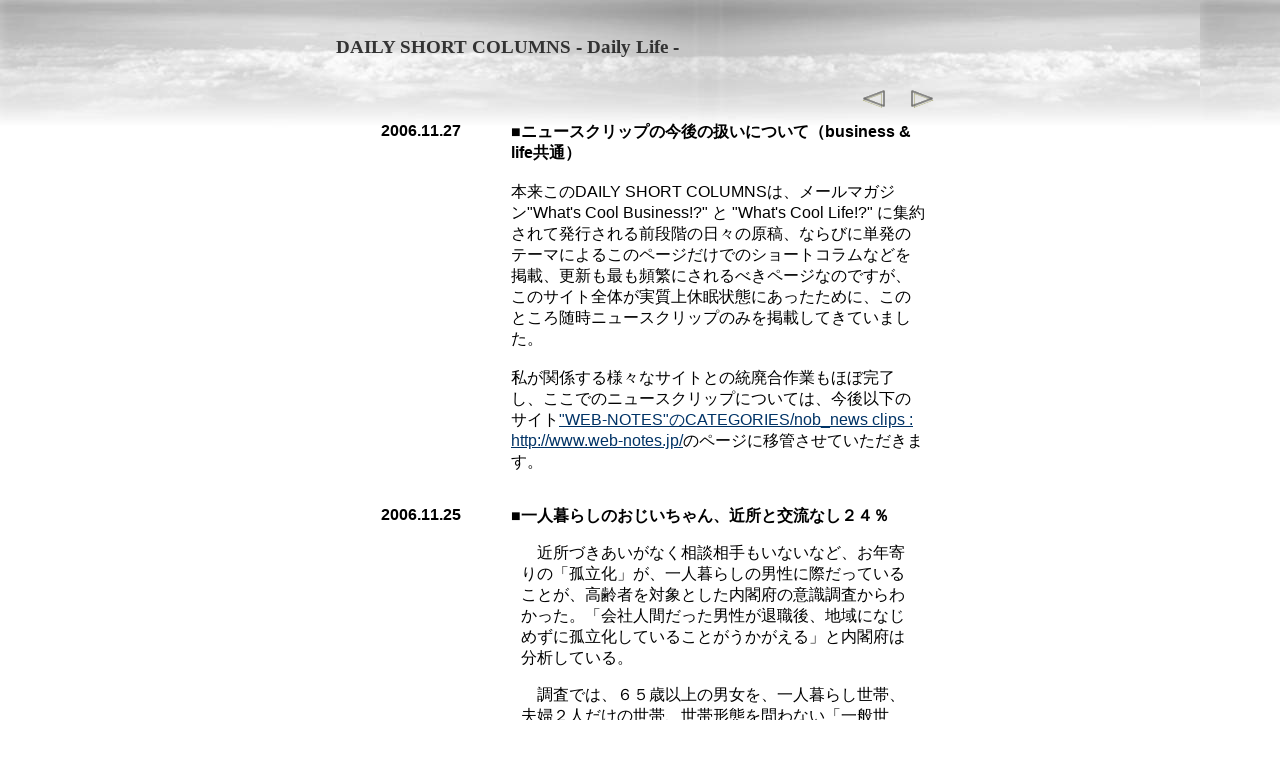

--- FILE ---
content_type: text/html
request_url: http://webnob.jp/nob/diary/dlife2006/dlife0611.htm
body_size: 14762
content:
<html>
<head>
<title>nob's diary</title>
<meta http-equiv="Content-Type" content="text/html; charset=Shift_JIS">
<link rel="stylesheet" href="../../style_pages.css">
<script language="JavaScript" src="../../page.js"></script>
<style type="text/css"></style>
</head>
<meta content="MSHTML 6.00.2600.0" name=GENERATOR>
<body id="body4">
<div id="container">
<table cellspacing=0 cellpadding=0 width=600 align=center border=0>
<tr> 
<td height=5><img src="../../images/shim.gif" width=600 height="5"></td>
</tr>
<tr> 
<td height=80> <h1><font face="Trebuchet MS">DAILY SHORT COLUMNS - Daily Life 
-</font></h1></td>
</tr>
<tr> 
<td align=right height="21"> <a href="dlife0610.htm"><img src="../../images/icon_navi_l.gif" width=30 border=0 height="20"></a>　<a href="../../diary.html"><img src="../../images/icon_navi_r.gif" width=30 border=0 height="20"></a></td>
</tr>
</table>
<table cellspacing=5 cellpadding=5 width=600 align=center border=0>
<tr valign=top> 
<td align=middle> <div align="center"><b>2006.11.27</b></div></td>
<td><b>■ニュースクリップの今後の扱いについて（business &amp; life共通）</b><br> <br>
本来このDAILY SHORT COLUMNSは、メールマガジン&quot;What's Cool Business!?&quot; と &quot;What's 
Cool Life!?&quot; に集約されて発行される前段階の日々の原稿、ならびに単発のテーマによるこのページだけでのショートコラムなどを掲載、更新も最も頻繁にされるべきページなのですが、このサイト全体が実質上休眠状態にあったために、このところ随時ニュースクリップのみを掲載してきていました。<br> 
<br>
私が関係する様々なサイトとの統廃合作業もほぼ完了し、ここでのニュースクリップについては、今後以下のサイト<a href="http://www.web-notes.jp/">&quot;WEB-NOTES&quot;のCATEGORIES/nob_news 
clips : http://www.web-notes.jp/</a>のページに移管させていただきます。</td>
</tr>
<tr valign=top> 
<td align=middle> <div align="center"><b><br>
2006.11.25</b></div></td>
<td><b><br>
■一人暮らしのおじいちゃん、近所と交流なし２４％ </b> <p>　近所づきあいがなく相談相手もいないなど、お年寄りの「孤立化」が、一人暮らしの男性に際だっていることが、高齢者を対象とした内閣府の意識調査からわかった。「会社人間だった男性が退職後、地域になじめずに孤立化していることがうかがえる」と内閣府は分析している。 
</p>
<p>　調査では、６５歳以上の男女を、一人暮らし世帯、夫婦２人だけの世帯、世帯形態を問わない「一般世帯」に分類。全国から世帯ごとに１５００人を抽出して今年１月に面接し、計２７５６人から回答を得た。 
</p>
<p>　日常生活での心配事が「ある」「多少ある」と答えた人は、一人暮らし世帯で６３％、夫婦のみで６２％、一般５８％。内容はいずれの世帯でも「自分が病気がち、介護が必要」が最も多かった。将来に不安を感じる人は、一人暮らし６９％、夫婦７３％、一般６５％と、各世帯でさらに多かった。 
</p>
<p>　心配事や悩み事の相談相手がいない人は、一人暮らしの男性が１７％。一人暮らしの女性（４％）や、他の世帯の人がいずれも１ケタ台だったのに比べ、突出して多かった。 
</p>
<p>　近所づきあいがない人も、他の世帯の人はいずれも１ケタ台だったが、一人暮らしの男性は２４％。親しい友人はいない（４１％）、老人クラブや自治会などグループに所属していない（４８％）という人の割合も、ほかより高かった。 
</p>
<p>〔朝日新聞〕</p></td>
</tr>
<tr valign=top> 
<td align=middle> <div align="center"><b><br>
2006.11.23</b></div></td>
<td><b><br>
■バイアグラ普及でＨＩＶ拡大？　ブラジルで中高年の感染増</b> <br> <br>
　ブラジル保健省が２１日公表した今年の感染症報告書によると、４０歳以上の中高年の間でエイズウイルス（ＨＩＶ）感染が拡大していることが分かった。同省はバイアグラなど男性の性的不能治療薬の普及が関係しているとみている。 
<p>　最も感染者が増えたのは５０代。男性の感染者は１９９６年には１０万人当たり１８．２人だったが、昨年は２９．８人にまで増加し、同年代の女性は６人から１７．３人に急増した。逆に若い世代では減少傾向にある。</p>
<p>　保健省の広報担当者は、性的不能治療薬で中高年が性的に活発になったのが一因と分析。特に５０－６０代は、若いころにエイズ感染がさほど深刻でなかったため「エイズ予防にコンドームを使う習慣がなく、感染拡大につながったようだ」と指摘した。(共同)</p>
<p>〔産経新聞〕</p></td>
</tr>
<tr valign=top> 
<td align=middle> <div align="center"><b><br>
2006.11.22</b></div></td>
<td><b><br>
■国民年金保険料、パート「天引き」検討　厚労省、未納者減少図る</b> <p>　パート労働者の年金制度見直しを進めている厚生労働省は、国民年金保険料の給料からの天引きなど、企業側に徴収への協力を求める方向で検討に入った。パートの年金をめぐっては、厚生年金への加入者を増やす方針だが、加入しないパートについても対策を講じることにした。国民年金への未納・未加入が大きな問題となるなか、フリーターなどで将来、無年金や低年金となる人を減らすとともに、低迷する保険料の納付率を上げる狙いもある。事務の負担が増える企業側は反発するとみられ、議論の焦点のひとつになりそうだ。（山口智久、太田啓之）</p>
<p>●企業は事務増、反発必至</p>
<p>　パートの年金見直しについては、１２月から厚労相の諮問会議である社会保障審議会年金部会で本格的な議論が始まる。同省は国民年金保険料の天引きなどについても、この場で提案する方針。</p>
<p>　１千万人を超すパート労働者のうち、国民年金加入者は５５０万人。その約３割の１６０万人は、過去２年間保険料を払っていない未納者で、将来、無年金などになることが心配されている。</p>
<p>　会社員が入る厚生年金へのパートの加入については、労働時間が正社員の４分の３（３０時間）以上の人に限られている規制を緩め、勤続年数や仕事内容などが正社員に近い働き方の人から加入対象を広げる方針だが、なお多くのパートが国民年金に残るとみられる。</p>
<p>　そこでフリーターなどの国民年金加入者について、企業に保険料徴収の協力を求める案が浮上。具体的には、給料から保険料を天引きして企業が社会保険庁に納付し、収入が低い人には保険料の免除や猶予の申請を勧めるよう義務づけることを検討している。さらに、パートを対象にした年金相談開催などでの協力も求める考え。</p>
<p>　同省は、国民年金に残るパートには低収入の人や若年層で、免除、猶予の対象者が多いとみている。免除や猶予申請が広がれば、保険料納付義務がある人の数が減り、０５年度で６７・１％と低迷する保険料納付率の向上も見込まれる。</p>
<p>　だが、協力を求められる企業にとっては、パート一人ひとりについて他の所得の確認など煩雑な作業が必要になり、そのためのコストもかかる。「国民年金は本人が自主的に納付するもので徴収に協力する義務はない」などの反発は必至で、実現には曲折が予想される。</p>
<p>　パートの年金見直しは安倍政権が掲げる再チャレンジ推進策の一環で、０９年の年金改革時とされていた当初スケジュールを前倒しする方向だ。</p>
<p>〔朝日新聞〕<br>
<br>
<br>
<b>■母が独身の新生児は４割近く、米国の昨年統計で判明</b></p>
<p>　【ワシントン＝増満浩志】米国で２００５年に生まれた赤ちゃんの３６・８％は母親が未婚だったことが、全米保健統計センターのまとめで２１日分かった。前年の３５・８％を上回り、過去最高の割合を記録した。</p>
<p>　統計によると、昨年の新生児は計約４１４万人。このうち母親が未婚だったのは約１５３万人で、０４年より約６万人多かった。母親の年代別では、１０代で８割以上、２０代前半で半数以上、２０代後半でも３割近くが未婚だった。</p>
<p>　ＡＰ通信は「若者は結婚にこだわらない。３０、４０代になると『未婚でも子供が早く欲しい』と焦る人が増える。未婚での出産が社会に受け入れられるようになってきた」と、専門家の見方を伝えている。</p>
<p>〔読売新聞〕</p>
<p><br>
<b>■禁煙徹底、全入学者に「誓約書」…中部学院大・短大</b></p>
<p>　岐阜県関市にある中部学院大学と同短期大学部は、来年度の入学者全員に構内や周辺での「禁煙誓約書」を提出させることを決めた。</p>
<p>　学校の敷地内や駐車場に加え、付近の幼稚園や養護学校などに配慮し、周辺１００メートルの範囲も禁煙対象地区に指定し、禁煙を徹底させる。文部科学省の研究班によると、名古屋市の名古屋女子大が２００４年春から学生に誓約書を取っているが、男女共学の大学では聞いたことがないという。</p>
<p>　中部学院大は現在、人間福祉学部が設置され、福祉や幼児教育に力を入れている。学生の主な就職先の福祉施設や幼稚園などは、喫煙者の採用を見送るケースがあり、今年４月から構内を完全禁煙にした。たばこの自動販売機もなくし、教職員も全員禁煙とした。</p>
<p>　禁煙誓約書はＡ４判で、来春の入試後、受験番号、学部、学科、名前、印鑑、生年月日を記入し、入学予定者は入学手続きの書類とともに郵送する。</p>
<p>　罰則があるわけではないが、「誓約書を書かせることで、徐々に喫煙者を減らしていく」としている。</p>
<p>〔読売新聞〕</p></td>
</tr>
<tr valign=top> 
<td align=middle> <div align="center"><b><br>
2006.11.21</b></div></td>
<td><b><br>
■世界のエイズ患者、約４千万人　国連報告</b> <p>　国連合同エイズ計画（ＵＮＡＩＤＳ）と世界保健機関（ＷＨＯ）は２１日、来月１日の世界エイズデーを前に、エイズウイルス（ＨＩＶ）感染者数などの０６年の最新推定値を発表した。感染者数は３９５０万人で、０４年から２６０万人増。０６年の新たな感染者は４３０万人、エイズによる死者は２９０万人。世界すべての地域で感染者は増え続けている。 
</p>
<p>　サハラ砂漠以南のアフリカ諸国での感染がなおも深刻で、同地域に世界の感染者の６３％が集中している。新たな感染者もこの地域で２８０万人にのぼる。新たな感染者は南・東南アジア（８６万人）、東欧・中央アジア（２７万人）で増加が目立つ。 
</p>
<p>　南・東南アジアでは買春による異性間性行為での感染が４１％と最も多く、東欧・中央アジアでは注射器による麻薬使用による感染が６７％にのぼっている。 </p>
<p>　抗レトロウイルス薬（ＡＲＶ）による治療を受けることができた途上国の感染者の割合は、中南米・カリブ海地域の７５％から中東・北アフリカ地域の５％までばらつきがある。世界全体では２４％と低い水準にあるが、ＵＮＡＩＤＳは「０３年が７％だったことを考えれば、着実に拡大している」としている。</p>
<p>〔朝日新聞〕</p>
<p><br>
<b>■日本は男女格差社会？　北欧諸国上位独占　日本は７９位</b></p>
<p>　「世界経済フォーラム（ＷＥＦ）」（本部・ジュネーブ）は２１日、世界１１５カ国・地域の男女格差を調査した報告書を発表した。格差が少ない順ではスウェーデンなど北欧諸国が上位を独占。日本は７９位と低迷している。 
</p>
<p>　ＷＥＦは、各国政府や国際機関の統計、独自の聞き取り調査をもとに経済（所得や職業的地位）、教育（就学率や進学率）、健康（寿命など）、政治（内閣や国会の男女比率など）の４分野のデータを指数化して比べた。ランキングは昨年に続き２回目だが、前回は調査対象が約６０カ国・地域で調査方法も異なっていたため、前回との比較はしていない。 
</p>
<p>　政治、経済分野の男女格差が少ないスウェーデン、ノルウェー、フィンランド、アイスランドが１～４位。日本は健康分野でトップクラスだったが、経済８３位、教育５９位、政治８３位だった。 
</p>
<p>■男女格差の少ない国・地域ランキング </p>
<p>１　スウェーデン </p>
<p>２　ノルウェー </p>
<p>３　フィンランド </p>
<p>４　アイスランド </p>
<p>５　ドイツ </p>
<p>６　フィリピン </p>
<p>７　ニュージーランド </p>
<p>８　デンマーク </p>
<p>９　英国 </p>
<p>１０　アイルランド </p>
<p>………………………… </p>
<p>２２　米国 </p>
<p>４９　ロシア </p>
<p>６３　中国 </p>
<p>７０　フランス </p>
<p>７９　日本 </p>
<p>９２　韓国 </p>
<p>９８　インド </p>
<p>１１５　イエメン</p>
<p>〔朝日新聞〕<br>
<br>
<br>
<b>■独居高齢男性「親友なし」４割…内閣府意識調査</b></p>
<p>　内閣府は２１日、「世帯類型に応じた高齢者の生活実態等に関する意識調査」の結果を発表した。</p>
<p>　一人暮らしの男性高齢者は、４割以上が「親しい友人はいない」と答え、「近所づきあいがない」とした人も約４人に１人に上った。一人暮らしの高齢男性が地域社会で孤立している姿が浮き彫りになった形だ。</p>
<p>　調査は１月、全国６５歳以上の高齢者４５００人を対象に行い、回答率は６１・２％だった。前回調査は２００２年１２月、一人暮らし世帯に限った高齢者を対象に行われた。</p>
<p>　一人暮らしの高齢者のうち、近所づきあいに関して、「つきあいはない」と回答した人は、男性の２４・３％で、前回から８・９ポイント増えた。女性は７・１％で、０・２ポイント増えた。</p>
<p>　「親しい友人の有無」については、「いない」と答えた人は男性で４１・３％（前回比３・６ポイント減）、女性で２２・４％（同３・７ポイント減）だった。</p>
<p>　一方、老人クラブや町内会などのグループ活動について「所属していない」男性は４７・６％、女性は３７％に上った。</p>
<p>　一人暮らし世帯で、１５分以内の距離に、子どもや兄弟などを含めた親類がいない割合は、前回から１２・４ポイント増えて５７・８％と過半数を占めた。</p>
<p>　逆に、１５分以内に子どもがいる世帯の割合は、前回調査から７・６ポイント減少して２２・２％になった。</p>
<p>　一人暮らしの人の６３％が「日常生活で心配ごとがある」としており、前回よりも２１・８ポイントも増加した。心配ごとの内容を複数回答で聞いたところ、「自分が病気がちであったり、介護を必要としている」（３４・９％）が最も多く、「頼れる人がいない」「大地震などの災害」「生活のための収入が足りない」などとする回答が続いた。</p>
<p>　内閣府は、男性高齢者が地域で孤立している結果について「長年、会社人生を送ってきた男性は、すぐには地域社会に入れない。孤立させないことが今後の政策課題だ。地域社会も意識的にネットワークを作る必要がある」としている。</p>
<p>〔読売新聞〕</p></td>
</tr>
<tr valign=top> 
<td align=middle> <div align="center"><b><br>
2006.11.19</b></div></td>
<td><b><br>
■「イラクは大惨事」英首相認める　戦略失敗は否定</b> <p>　ブレア英首相は１７日、中東の衛星テレビ、アルジャジーラの報道番組で、ブッシュ米政権とともに主導したイラク戦争以来の事態を「大惨事」と認めた。１年以内に辞任する意向を表明している首相は、残る任期の最優先課題として中東情勢の改善を掲げており、敵視してきたシリアやイランにも「建設的役割」の期待を表明。与野党からは「対イラク戦略の失敗」を批判する声が強まるばかりだ。首相はイラクの泥沼に足をすくわれたまま、任期切れを迎えそうだ。 
</p>
<p>　ブレア首相の発言は、アルジャジーラの英語放送の開局を記念して行われた。首相はイラク戦争中、米英に批判的な現地報道を続けた同テレビに繰り返し不快感を表明してきたが、イスラム世界での影響力を念頭にインタビューに応じたとみられている。 
</p>
<p>　同テレビの看板記者から「イラクへの介入はこれまでのところ大惨事をもたらしたのではないか」と問われ、ブレア首相は「そうだ」と回答。その上でイラクの混乱は、米英側の戦略に問題があったから広がったのではなく、責任は「戦争を望む少数派の（国際テロ組織）アルカイダと協力するスンニ派武装組織と、イランを後ろ盾とするシーア派民兵」にあると主張した。 
</p>
<p>　またシリア、イランに対してはテロ支援をやめ、イランには核不拡散の国際的な義務を守って中東で「建設的な役割」を果たすよう求めた。 </p>
<p>　こうした発言に対し、イラク戦争に反対してきた第３党、自由民主党のキャンベル党首は「首相はようやく、イラクに対する武力行使を大罪と認めた。戦略を誤ったのは明らかだ」と批判。英議会と国民に対し謝罪を求めた。 
</p>
<p>　政府や与党労働党にも対イラク戦略への批判は広がっている。１７日付の英地方紙によると、ホッジ閣外相（貿易担当）は党の内輪の集会で、首相のイラク外交は「大きな過ちだった」と語り、物議を醸している。 
</p>
<p>　また、英軍はイラクの約７０００人に加え、アフガニスタンにも４０００人以上を派遣しており、要員や装備の不足も顕在化。陸軍トップのダナット参謀総長が、英軍のイラク駐留長期化によりかえって治安が悪化していると異例の警告を発するほど不満が募っている。 
</p>
<p>　そんな中、ブレア首相の後継候補であるブラウン財務相は１８日、初めてイラク入りし、英軍の駐屯地を訪問した。サレハ副首相との会談では追加経済支援を約束。財務相の職責を超える外交や治安などの分野でも積極的に発言し始め、「ブレア後」を見据えて徐々に存在感を増している。 
</p>
<p>〔朝日新聞〕</p></td>
</tr>
<tr valign=top> 
<td align=middle> <div align="center"><b><br>
2006.11.17</b></div></td>
<td><b><br>
■首相の「研究」発言、波紋　米向け？ミサイル迎撃</b> <p>　安倍首相が、米国など他国向けの可能性があるミサイルを迎撃することが、集団的自衛権の行使にあたるかどうかを研究する考えを示したことが波紋を広げている。日本に飛来するミサイルの迎撃だけを認めてきた従来の憲法解釈を踏み越える内容だからだ。首相には北朝鮮の核実験やミサイル発射を受け、日米のミサイル防衛（ＭＤ）協力への積極姿勢を強調する狙いがあるとみられる。（鶴岡正寛）</p>
<p>●政府見解、踏み越す </p>
<p>　首相は１４日、米紙ワシントン・ポストに対し、憲法で禁じられた集団的自衛権の行使に関連して「ミサイル防衛で、米国に向かうかもしれないミサイルを撃ち落とすことができないのかも研究しなければならない」と述べた。首相の念頭にあるのは日本周辺から発射された直後のブースト（上昇）段階か、大気圏外のミッドコース（中間）段階のミサイルとみられる。 
</p>
<p>　政府は上昇段階のミサイルについては「日本へ落ちてくるのか、米国まで行ってしまうのかわからない」（０４年の大野防衛庁長官＝当時）と、他国へ向かう可能性があることから迎撃できないとしてきた。中間段階であっても、日本に向かう可能性がない場合は迎撃できないとしてきた。 
</p>
<p>　０３年１２月のＭＤ導入決定時は、福田官房長官が「第三国の防衛のため用いられることはなく、集団的自衛権の問題は生じない」という談話を出した。迎撃手続きを定めた０５年の自衛隊法改正でも、「我が国に向けて現に飛来する弾道ミサイル」と対象を限定した。 
</p>
<p>●集団的自衛権抵触の声も </p>
<p>　安倍首相の発言は、従来の政府見解とは相いれない。公明党の太田代表は１５日の海外メディアとの会見で「米国に向けて発射されたものは、集団的自衛権の行使となり、撃ち落とすことはできない」と強調した。 
</p>
<p>　行き先がはっきりわからない段階で迎撃する能力について、「ＭＤ導入後も日本は持てない」（防衛庁関係者）との指摘もある。米国の航空機搭載レーザーのように上昇段階でミサイルを破壊する装備は日本になく、イージス艦に配備するＳＭ３も中間段階の高い高度で迎撃する能力はない。 
</p>
<p>　それでも首相が研究に前向きな姿勢を示したのは、米側に集団的自衛権の憲法解釈の見直しを期待する声が強いことが背景にあるとみられる。首相は集団的自衛権をめぐる研究の例として、国連平和維持活動（ＰＫＯ）に自衛隊とともに従事している外国部隊が攻撃されたり、公海上で並走する米艦船が攻撃されたりした場合などを挙げ、政府内に検討の場を設ける方針を表明している。 
</p>
<p>　ただ、米中間選挙ではＭＤに批判的な民主党が上下院で過半数を占め、米側の関連予算が削減される可能性が出てきた。日米が今年度始めた次世代型ＳＭ３の共同開発は９年間で日本が１０億～１２億ドル、米国が１１億～１５億ドルを負担する。防衛庁関係者は「米国のＭＤ予算が削られれば、日本に負担増を求めてくるかもしれない」と懸念する。</p>
<p>〔朝日新聞〕</p>
<p><b><br>
■米標的ミサイル迎撃は技術的に困難　防衛次官 </b><br>
<br>
　防衛庁の守屋武昌事務次官は１６日の記者会見で、安倍晋三首相が米国を狙ったミサイルの迎撃が集団的自衛権行使に当たるかどうか研究する考えを示したことに関し、日本に配備予定のミサイル防衛（ＭＤ）システムで迎撃することは技術的に困難との認識を示した。</p>
<p>　政府はイージス艦に搭載する海上配備型迎撃ミサイル（ＳＭ３）を平成１９年中に導入する予定だが、守屋氏はＳＭ３が対象としているのは射程１５００－２０００キロ、高度３００キロの中距離弾道ミサイルで、米国に届くのは射程８０００キロ以上、高度５００キロ以上の長距離弾道ミサイルだと説明。「ミサイルを撃ち出す角度が違って高度が大変な開きになる。私が理解している限りでは（迎撃は）難しい」と述べた。</p>
<p>　首相は１４日の米紙インタビューで「米国に向かうかもしれないミサイルを撃ち落とすことができないのかどうかも研究しなければならない」と主張。これに対し、与党の太田昭宏公明党代表は迎撃は「集団的自衛権の行使に当たる」と指摘している。</p>
<p>〔産経新聞〕<br>
<br>
<b><br>
■教育基本法改正案、参院本会議で審議入り　野党は欠席</b></p>
<p>　参院本会議が１７日午前開かれ、安倍政権が最重要課題と位置づける教育基本法改正案について、民主、共産、社民、国民新の野党４党が欠席のまま趣旨説明と質疑が行われ、教育基本法特別委員会の設置が決まった。与党は単独でも２１日に特別委での審議を始める構えだ。 
</p>
<p>　本会議で安倍首相は「愛国心」について「我が国と郷土を愛する心と態度は一体のものとして養われるものだ」と指摘。改正案について「私の新たな国づくりの基礎をなすものであり、広く深い議論をいただき速やかな成立をお願いしたい」と訴えた。 
</p>
<p>　一方、民主党は１７日、参院にも「日本国教育基本法案」と、新たに教育委員会を廃止して教育監査委員会などを新設する法案や、教育予算の裏付けを明文化した法案を提出した。国会が正常化した後、政府案と並行して審議を求める。 
</p>
<p>〔朝日新聞〕</p>
<p><b><br>
■社保庁を「３分割」案　政府与党、業務の再編求める</b></p>
<p>　政府・与党内で検討中の社会保険庁改革をめぐり、社保庁を（１）保険料徴収や年金給付（２）納付記録の管理（３）制度の企画立案の３部門に分割する新たな案が１６日、明らかになった。安倍首相が主張する「解体的出直し」を実現するため、これまで議論されてきた「非公務員型の独立法人」より踏み込んだ抜本的な業務の再編成を求める内容だ。 
</p>
<p>　分割案によると、保険料の納付や年金給付、相談などの現場の業務は競争入札を実施し民間に委託。保険料の納付記録を一元管理する組織を新設するが、コンピューターシステムを外注するなどして組織自体は「小規模にする」としている。制度の企画や立案、全体の運営は厚生労働省が責任を持つことで、「国による年金という制度は堅持」する方針だ。 
</p>
<p>　社保庁に代わる「国の特別の機関」を作り、職員は公務員のままとする現在の法案は、今国会で廃案になる見通し。与党内には非公務員型の独立行政法人で一体運営する案があるが、分割案はこれを「社保庁の作り替えとのイメージが残る」と指摘、効率性を確保する手段も限られるとした。 
</p>
<p>　政府・与党は来週から分割案も含めた検討を本格化させるが、同案には「給付や強制徴収まですべて民間に委ねるのは非現実的。かえって効率が落ちる」との指摘もあり議論の行方は流動的だ。</p>
<p>〔朝日新聞〕</p>
<p>　 </p></td>
</tr>
<tr valign=top> 
<td align=middle> <div align="center"><b><br>
2006.11.14</b></div></td>
<td><b><br>
■少年法改正案、衆院本会議で審議入り</b> <p>　１４歳未満の少年院送致を可能にすることなどを柱とした少年法などの改正案が審議入りした。長勢法相が１４日午後、衆院本会議で趣旨説明した。ただ、衆院法務委での実質的な審議入りは国会運営上の駆け引きや他法案との兼ね合い次第で、先行きは不透明だ。 
</p>
<p>　改正案は、現行法で１４歳以上に限られている少年院送致の下限年齢を撤廃する。保護観察中の少年が順守事項を守らない場合、少年院に送ることを可能にする。また、刑事責任を問えない１４歳未満で違法行為をした「触法少年」の事件に対して警察の調査権限を明確化し、押収・捜索などもできるようにする。 
</p>
<p>　弁護士会や野党は「厳罰化だけで、子どもを立ち直らせようという視点が抜け落ちている」と反対。一方で少年による犯罪被害者の遺族らからは「警察の権限強化で事実解明が進む」と早期成立を求める声も強い。 
</p>
<p>〔朝日新聞〕</p></td>
</tr>
<tr valign=top> 
<td align=middle> <div align="center"><b><br>
2006.11.10</b></div></td>
<td><b><br>
■日本の豊かさ１１位→７位に…国連開発計画報告書</b> <p>　【ニューヨーク＝大塚隆一】国連開発計画（ＵＮＤＰ）は９日、世界１７７か国・地域の生活の豊かさを比べた「人間開発報告書」を発表した。日本は前年の１１位から７位に順位を上げた。</p>
<p>　ベスト３は前年と同じく、ノルウェー、アイスランド、オーストラリア。４位以下はアイルランド、スウェーデン、カナダと続き、７位の日本をはさんで、米国、スイス、オランダまでがベスト１０に入った。</p>
<p>　報告書は１人当たり国内総生産（ＧＤＰ）や平均寿命などから総合的な生活の質を点数化して比べた。</p>
<p>〔読売新聞〕</p></td>
</tr>
<tr valign=top> 
<td align=middle> <div align="center"><b><br>
2006.11.09</b></div></td>
<td><b><br>
■全国初「赤ちゃんポスト」設置へ　熊本市の慈恵病院</b> <br> <br>
　事情があって親が育てられない新生児を受け入れる「赤ちゃんポスト」（通称・こうのとりのゆりかご）を、熊本市の慈恵病院（蓮田晶一院長）が年内にも設置する計画を進めていることが９日、分かった。ドイツですでに導入されているが、実現すれば国内初となる。 
<p>　同病院は「あくまでも緊急措置で、捨ててもらうのが目的ではない。新生児の産み捨てや、不幸な中絶を少しでも減らしたい」と説明している。</p>
<p>　計画によると、病院の窓を外部から開けられるようにした箱型の「ポスト」を設置。内部は保育器と同じ状態に保たれ、新生児が入れられるとナースステーションで警報が鳴る仕組み。</p>
<p>　新生児の引き取り先として、岡山県医師会に全国から登録している約１６０組の里親に、行政を通じて紹介する特別養子縁組制度の適用などを検討しているという。</p>
<p>　同病院の蓮田太二理事長（産婦人科）が平成１６年にドイツを視察、「赤ちゃんを育てられないと悩む人が、匿名で預けるところがあれば」と、準備を進めてきた。ドイツにならい、ポスト内には考え直した親が子どもを引き取りに来た際の手続きを書いた紙なども入れるという。</p>
<p>　蓮田院長は「保護責任者遺棄罪との関係では熊本県警から問題ないと言われた。保健所の許可が下りればすぐに工事を始めたい」と話す。</p>
<p>　熊本市保健所地域医療課は「これまで想定していなかったケースだが、病院は赤ちゃんの健康チェックが可能で、命を守る立場。医療法上、抵触することはない」としている。</p>
<p>〔産経新聞〕</p></td>
</tr>
<tr valign=top> 
<td align=middle> <div align="center"><b><br>
2006.11.07</b></div></td>
<td><b><br>
■中国で栄養失調２４００万人、肥満は６０００万人 </b> <p>　【北京＝末続哲也】「中国では約２４００万人が貧困で栄養失調に陥る一方、約６０００万人が肥満状態にある」――。</p>
<p>　６日の新華社電によると、中国の栄養学専門家は北京で開催中の会議で、中国国民の深刻な栄養事情について報告した。</p>
<p>　経済の急発展の陰で、偏食傾向が強まり、貧富格差も拡大していることが背景にあるという。同電によると、中国の高血圧患者は約１億６０００万人に上り、糖尿病患者も約２０００万人。脂肪の摂取過剰などが原因とされる。</p>
<p>〔読売新聞〕</p></td>
</tr>
<tr valign=top> 
<td align=middle> <div align="center"><strong><br>
2006.11.05</strong></div></td>
<td><strong><br>
■「核保有議論好ましい」　石原都知事が中川発言を評価</strong><br> <br>
　自民党の中川昭一政調会長が「核保有の議論はあっていい」と発言したことについて、東京都の石原慎太郎知事は２日の記者会見で、「非常に大きな意味を持った。中国はびっくりしたんですよ。中国が一番嫌っているのが日本の核保有。日本はやろうと思ったら２年で（核を）持てる。それを封じるために中国は北朝鮮に対して積極的に動かざるを得なかった」と述べ、外交に好影響を与えたと評価した。 
<br> <br>
　さらに、核保有問題について活発に議論することが好ましいとし、「いろんな形で中国の動きを規制するだろう」と述べた。<br> <br>
［朝日新聞］</td>
</tr>
<tr valign=top> 
<td align=middle> <div align="center"><strong><br>
2006.11.04</strong></div></td>
<td> <p><strong><br>
■米、北朝鮮核施設への攻撃計画策定加速か　米紙報道</strong><br>
<br>
　米保守系紙ワシントン・タイムズは３日、複数の国防当局者の話として、米国防総省が北朝鮮の核施設に対する攻撃計画の策定を加速させていると報じた。この報道に関連して、ライス国務長官は同日のラジオ番組で「大統領は米国に北朝鮮攻撃や侵略の意図はないと非常に明確にしている」と強調した。<br>
<br>
　同紙によると、攻撃が検討されているのは、寧辺（ヨンビョン）にある使用済み核燃料棒からプルトニウムを取り出す再処理施設。特殊部隊が急襲をかけて爆破する案や、精密誘導ミサイルで破壊する案が浮かんでいるという。ほかに北東部の咸鏡北道（ハムギョンプクト）吉州（キルジュ）付近の核実験場も攻撃対象として検討されているという。<br>
<br>
［朝日新聞］<br>
<br>
<br>
<strong>■地球温暖化、経済リスクは大恐慌なみ　英政府が報告書</strong><br>
<br>
　地球温暖化による経済的な混乱は、世界大戦や２０世紀前半の大恐慌並み――。英国政府が、こんな報告書をまとめた。温暖化ガスの排出がこのまま続けば洪水や干ばつなどが頻発し、世界の国内総生産（ＧＤＰ）が２０％以上失われる可能性があると試算。「破滅的な状況」を避けるため、環境対策を経済成長を保つ投資と位置づけて、世界中で取り組みを急ぐよう求めている。 
<br>
<br>
　まとめたのは、英政府の経済顧問で、元世界銀行チーフエコノミスト、ニコラス・スターン氏。地球全体の気温が２２世紀までに５度以上高くなる確率が、５割を超えていると予測した。 
<br>
<br>
　温暖化によって氷河が溶け出し、世界の６人に１人が洪水や水不足の危機に直面。アフリカなどでは作物が害されて数億人が食糧不足に陥るという。東京など海岸沿いの地域では海面上昇が深刻な問題になり、２億人が居住地を失うとの悲観的なシナリオも示した。 
<br>
<br>
　スターン氏は、交通や電力分野を中心とした温暖化対策に、毎年世界のＧＤＰの１％相当の支出が必要だと主張。「最悪のケースを考えれば安い」としている。<br>
<br>
［朝日新聞］<br>
<br>
<strong><br>
■核実験で高空に変化、電離層に小さなゆらぎ　京大など</strong><br>
<br>
　北朝鮮が核実験実施を発表した１０月９日、無線通信などに利用される高空の電離層に、同心円状のゆらぎが起きていたことがわかった。地殻の震動が大気に伝わったためらしい。京都大などのグループが４日から神奈川県内で開かれる地球電磁気・地球惑星圏学会で発表する。 
<br>
<br>
　電離層は、高度６０キロ以上にある大気の分子や原子が宇宙線などでバラバラになっている領域で、電波を反射する性質がある。電離圏とも呼ばれ、通信や放送などで使われる。 
<br>
<br>
　京都大の斉藤昭則助手（地球物理学）らは、国土地理院の全地球測位システム（ＧＰＳ）の観測データを使い、１０月９日の日本上空の電離層の様子を調べた。 <br>
<br>
　その結果、核実験によるとみられる午前１０時３５分の地上の震動から約１時間後の１１時３０分から午後０時１０分にかけ、電離層を特徴づける電子の量に小さなゆらぎが観測された。ゆらぎは朝鮮半島から同心円状に日本まで広がっていた。<br>
<br>
　北朝鮮の核実験では、日本の気象庁などが地震波を観測し、米国や韓国は関連の放射性物質を観測している。 <br>
<br>
［朝日新聞］</p></td>
</tr>
<tr valign=top> 
<td width=150 align=middle> <div align="center"><b><br>
2006.11.01</b></div></td>
<td> <p><b><br>
■ハワイ、公共の場所でほぼ全面禁煙へ</b></p>
<p><b><br>
</b>　【ロサンゼルス31日共同】主要産業である観光業界への配慮から喫煙に比較的寛容だった米ハワイ州が、バーなどを含め公共の場所をほぼ全面禁煙にすることを10月31日までに決めた。世界的な喫煙規制の潮流とはいえ、ハワイに多い愛煙家の日本人旅行者は困惑気味だ。ハワイ州のリングル知事は10月7日、大幅に喫煙規制を強化する州法に署名、施行は11月16日の予定。 
<br>
<br>
［日本経済新聞］<b> </b></p></td>
</tr>
<tbody>
</tbody>
</table>
<table cellspacing=0 cellpadding=0 width=600 align=center border=0>
<tbody>
<tr> 
<td align=right><a href="dlife0610.htm"><img src="../../images/icon_navi_l.gif" width=30 border=0 height="20"></a>&nbsp;<a
href="../../diary.html"><img src="../../images/icon_navi_r.gif" width=30 border=0 height="20"></a></td>
</tr>
</tbody>
</table>
<div id="footer"><a href="../../index.html">home</a></div>
</div>
</body>
</html>


--- FILE ---
content_type: text/css
request_url: http://webnob.jp/nob/style_pages.css
body_size: 923
content:
body {
font-family:Verdana, Arial, Helvetica, sans-serif;
margin-top:0px;
margin-left:0px;
text-align: center;
font-size: 1em;
line-height: 1.2em;
background-color: #FFFFFF;
}

#body1 {
background-image: url(images/sky_1.jpg);
background-repeat: repeat-x;
background-position: 0px 0px;
}

#body2 {
background-image: url(images/sky_2.jpg);
background-repeat: repeat-x;
background-position: 0px 0px;
}

#body3 {
background-image: url(images/sky_3.jpg);
background-repeat: repeat-x;
background-position: 0px 0px;
}

#body4 {
background-image: url(images/sky_4.jpg);
background-repeat: repeat-x;
background-position: 0px 0px;
}

#container {
text-align: left;
margin-left: auto;
margin-right: auto;
margin-bottom: 0px;
width: 620px;
}	

.content {
margin-top:30px;
font-size: 0.9em;
}

#footer {
margin:0px;
margin-top:30px;
margin-bottom: 20px;
padding-top:10px;
font-size: 0.8em;
font-weight: normal ;
text-align: center;
border-top:1px solid #333;
}

h1 {
margin:30px 0px;
font-family: "Trebuchet MS", "Arial", "Helvetica", "sans-serif";
font-size: 1.2em;
color:#333;
}

h2 {
margin:30px 0px 10px 0px;
padding:5px;
font-family: "Trebuchet MS", "Arial", "Helvetica", "sans-serif";
font-size: 1em;
background-color: #fff;
color:#333;
border-bottom: 1px solid #333;
}

h3 {
margin:20px 0px 10px 0px;
font-size: 1em;
text-decoration: underline;
}

p{
padding:0px 10px;
}

ul {
margin:0px;
margin-left:20px;
padding:0px;
font-family: "Helvetica", "Arial", "sans-serif";
}

li {
list-style:none;
margin: 5px 0px;
font-size: 0.9em;
}

ul.level2 {
margin-left: 10px;
padding:0px;
}

li.level2 {
margin: 0px;
}

a {
color:#003366;
}

a:hover {
color:#336699;
}


/* ナビゲーション */

.h-navi {
padding:10px;
text-align: right;
font-size: 0.8em;
}

.back {
padding:10px;
text-align: right;
font-size: 0.8em;
}



/*メルマガバックナンバーページ用*/

.mm { 
padding:10px;
border: 1px dotted #333;
font-size: 0.9em;
}

.mm img{ 
	padding-right:10px;
	float: left;
}

.mm-coolshot{
margin-left: 70px;
padding:10px;
height: 150px;
}

.mm-regist {
margin:10px 50px;
padding:10px;
border: 1px solid #666;
font-size: 0.8em;
}

table.bn {
margin-left:20px;
margin-top:20px;
font-size: 0.8em;
}

table.bn td {
padding:5px;
font-size: 0.8em;
border-bottom: 1px solid #666;
}


/* その他 */

.notice {
padding:10px;
border: 2px solid #660000;
font-size: 0.8em;
}

.center {
text-align: center;
}

.right {
text-align: right;
}




.space {  padding-top: 20px; padding-right: 70px; padding-bottom: 20px; padding-left: 70px}
.spaceLeft { padding-left: 50px}


--- FILE ---
content_type: application/javascript
request_url: http://webnob.jp/nob/page.js
body_size: 544
content:
document.write("<img src='http://www.webnob.jp/nob/acc/acclog.cgi?");
document.write("referrer="+document.referrer+"&");
document.write("width="+screen.width+"&");
document.write("height="+screen.height+"&");
document.write("color="+screen.colorDepth+"'>"); function MM_openBrWindow(theURL,winName,features) 
{ //v2.0 window.open(theURL,winName,features); } function MM_goToURL() { //v3.0 
var i, args=MM_goToURL.arguments; document.MM_returnValue = false; for (i=0; i<(args.length-1); 
i+=2) eval(args[i]+".location='"+args[i+1]+"'"); }